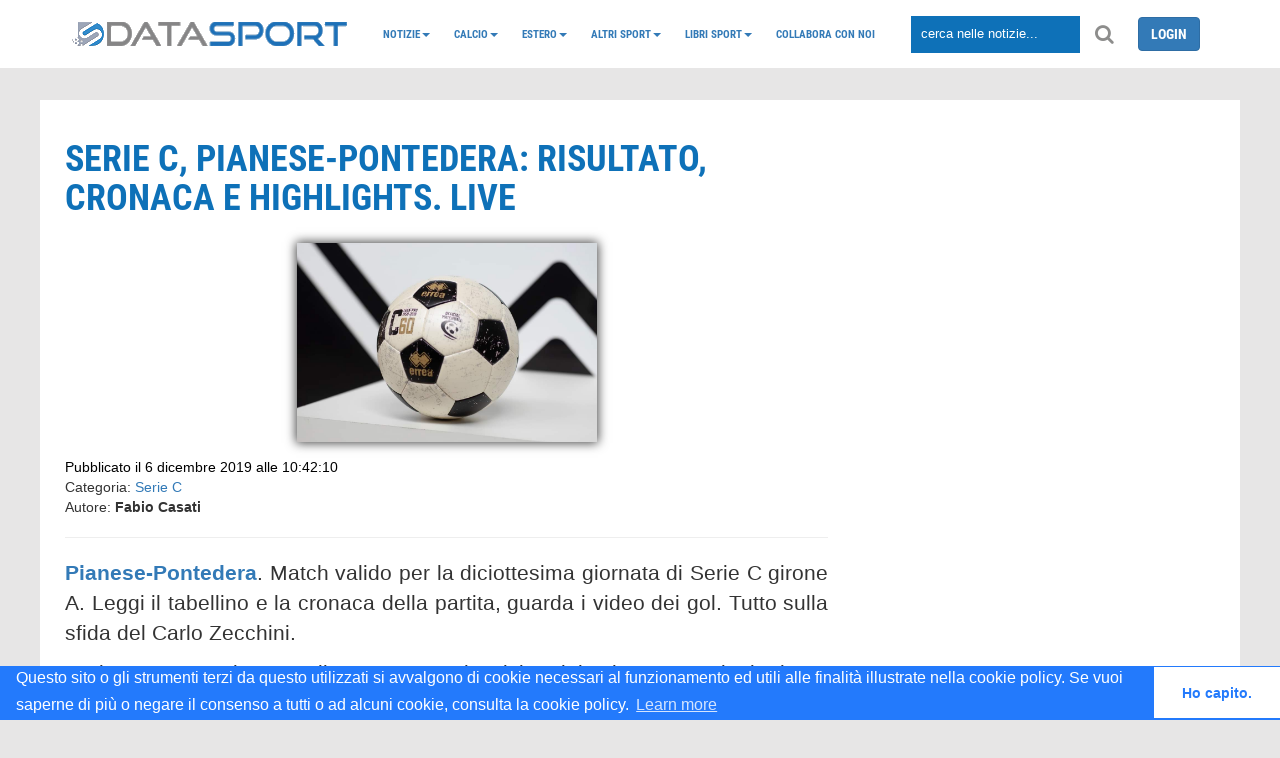

--- FILE ---
content_type: text/html; charset=UTF-8
request_url: https://www.datasport.it/pianese-pontedera-live-streaming-formazioni-highlights-tabellino-temporeale-serie-c-2019.html
body_size: 9320
content:
<!DOCTYPE html>
<head>
    <meta http-equiv="refresh" content="300">
            <title>Serie C, Pianese-Pontedera: risultato, cronaca e highlights. Live</title>
        <link href="https://www.datasport.it/theme/admin/images/favicon.ico" rel="shortcut icon">
    <meta name="viewport"
          content="width=device-width, minimal-ui, initial-scale=1.0, maximum-scale=1.0, user-scalable=no"/>
            <meta name="description" content="Leggi il tabellino e la cronaca della partita, guarda i video dei gol."/>
                <meta name="keywords" content=" "/>
        <meta name="author" content="DataSport team">
            <meta property="og:title" content="Serie C, Pianese-Pontedera: risultato, cronaca e highlights. Live"/>
        <meta property="og:type" content="article"/>
        <meta property="og:url" content="https://www.datasport.it/pianese-pontedera-live-streaming-formazioni-highlights-tabellino-temporeale-serie-c-2019"/>
        <meta property="og:image" content="https://img.datasport.it/media/calcio/serie-c-pallone-2019-2020.jpeg"/>
        <meta property="og:description" content="Leggi il tabellino e la cronaca della partita, guarda i video dei gol."/>
        <meta property="og:site_name" content="DataSport"/>
                <!-- Favicon -->
    <link rel="shortcut icon" href="https://www.datasport.it/theme/p-ds/img/favicon.ico">
    <link rel="apple-touch-icon" sizes="57x57" href="https://www.datasport.it/theme/p-ds/img/apple-icon-57x57.png">
    <link rel="apple-touch-icon" sizes="60x60" href="https://www.datasport.it/theme/p-ds/img/apple-icon-60x60.png">
    <link rel="apple-touch-icon" sizes="72x72" href="https://www.datasport.it/theme/p-ds/img/apple-icon-72x72.png">
    <link rel="apple-touch-icon" sizes="76x76" href="https://www.datasport.it/theme/p-ds/img/apple-icon-76x76.png">
    <link rel="apple-touch-icon" sizes="114x114" href="https://www.datasport.it/theme/p-ds/img/apple-icon-114x114.png">
    <link rel="apple-touch-icon" sizes="120x120" href="https://www.datasport.it/theme/p-ds/img/apple-icon-120x120.png">
    <link rel="apple-touch-icon" sizes="144x144" href="https://www.datasport.it/theme/p-ds/img/apple-icon-144x144.png">
    <link rel="apple-touch-icon" sizes="152x152" href="https://www.datasport.it/theme/p-ds/img/apple-icon-152x152.png">
    <link rel="apple-touch-icon" sizes="180x180" href="https://www.datasport.it/theme/p-ds/img/apple-icon-180x180.png">
    <link rel="icon" type="image/png" sizes="192x192" href="https://www.datasport.it/theme/p-ds/img/android-icon-192x192.png">
    <link rel="icon" type="image/png" sizes="32x32" href="https://www.datasport.it/theme/p-ds/img/favicon-32x32.png">
    <link rel="icon" type="image/png" sizes="96x96" href="https://www.datasport.it/theme/p-ds/img/favicon-96x96.png">
    <link rel="icon" type="image/png" sizes="16x16" href="https://www.datasport.it/theme/p-ds/img/favicon-16x16.png">
    <link rel="manifest" href="https://www.datasport.it/theme/p-ds/img/manifest.json">
    <meta name="msapplication-TileColor" content="#ffffff">
    <meta name="msapplication-TileImage" content="https://www.datasport.it/theme/p-ds/img/ms-icon-144x144.png">
    <meta name="theme-color" content="#ffffff">

    <!--  CSS unificato  -->
    <link rel="stylesheet" href="https://www.datasport.it/theme/p-ds/css/datasport.min.css">

    <link rel="canonical" href="https://www.datasport.it/pianese-pontedera-live-streaming-formazioni-highlights-tabellino-temporeale-serie-c-2019.html"/>

    <script type="text/javascript">
        var base_url = "https://www.datasport.it/";
        var _gaq = '';
    </script>

    <!--  JS unificato  -->
    <script type="text/javascript" src="https://www.datasport.it/theme/p-ds/js/datasport.min.js"></script>

    <script src="https://maxcdn.bootstrapcdn.com/bootstrap/3.3.7/js/bootstrap.min.js"></script>

    <script type="text/javascript">
        $(document).ready(function () {
            $('.bxslider').bxSlider({
                mode: 'fade',
                captions: true,
                auto: true,
            });
        });
    </script>
    <script>
        (function (i, s, o, g, r, a, m) {
            i['GoogleAnalyticsObject'] = r;
            i[r] = i[r] || function () {
                (i[r].q = i[r].q || []).push(arguments)
            }, i[r].l = 1 * new Date();
            a = s.createElement(o),
                m = s.getElementsByTagName(o)[0];
            a.async = 1;
            a.src = g;
            m.parentNode.insertBefore(a, m)
        })(window, document, 'script', 'https://www.google-analytics.com/analytics.js', 'ga');

        ga('create', 'UA-13028695-1', 'auto');
        ga('send', 'pageview');

    </script>

    <!-- Matomo -->
    <script>
      var _paq = window._paq = window._paq || [];
      /* tracker methods like "setCustomDimension" should be called before "trackPageView" */
      _paq.push(['trackPageView']);
      _paq.push(['enableLinkTracking']);
      (function() {
        var u="https://p-analitics.it/";
        _paq.push(['setTrackerUrl', u+'matomo.php']);
        _paq.push(['setSiteId', '34']);
        var d=document, g=d.createElement('script'), s=d.getElementsByTagName('script')[0];
        g.async=true; g.src=u+'matomo.js'; s.parentNode.insertBefore(g,s);
      })();
    </script>
    <!-- End Matomo Code -->
  
    
    <script>
    
/* FCM 2025.11.28
    (function (w, d, s, l, i) {
            w[l] = w[l] || [];
            w[l].push({
                'gtm.start':
                    new Date().getTime(), event: 'gtm.js'
            });
            var f = d.getElementsByTagName(s)[0],
                j = d.createElement(s), dl = l != 'dataLayer' ? '&l=' + l : '';
            j.async = true;
            j.src =
                'https://www.googletagmanager.com/gtm.js?id=' + i + dl;
            f.parentNode.insertBefore(j, f);
        })(window, document, 'script', 'dataLayer', '');</script>
    */
    <!-- End Google Tag Manager -->
    
    
    <script type="application/ld+json">
    {
    
      "@context": "http://schema.org","@type": "NewsArticle","mainEntityOfPage":{
          "@type":"WebPage",
          "@id":"https://www.datasport.it/pianese-pontedera-live-streaming-formazioni-highlights-tabellino-temporeale-serie-c-2019.html"
          },"headline": "\"","datePublished": "2019-12-06T10:42:10+0200",
      "dateModified": "0000-00-00T0:00+0200",
      "author": {
      "@type": "Person",
      "name": "redazione datasport" },"publisher": {
        "@type": "Organization",
        "name": "Datasport",
        "logo": {
          "@type": "ImageObject",
          "url": "https://www.datasport.it/theme/p-ds/img/logo.png",
          "width": 275,
          "height": 24
        }
        },"description": "Leggi il tabellino e la cronaca della partita, guarda i video dei gol.","image": {
          "@type": "ImageObject",
          "url": "https://img.datasport.it/media/calcio/serie-c-pallone-2019-2020.jpeg"
        }
    
    }
    </script>      <link rel="canonical" href="https://www.datasport.it/pianese-pontedera-live-streaming-formazioni-highlights-tabellino-temporeale-serie-c-2019.html" />    <link rel="amphtml" href="https://www.datasport.it/amp/pianese-pontedera-live-streaming-formazioni-highlights-tabellino-temporeale-serie-c-2019.html">
    <!-- Codice Send-to-Messenger Plugin-->
    <script>
        window.fbAsyncInit = function () {
            FB.init({
                appId: '1731237847205076',
                autoLogAppEvents: true,
                xfbml: true,
                version: 'v2.11'
            });
        };
        (function (d, s, id) {
            var js, fjs = d.getElementsByTagName(s)[0];
            if (d.getElementById(id)) {
                return;
            }
            js = d.createElement(s);
            js.id = id;
            js.src = "https://connect.facebook.net/it_IT/sdk/xfbml.customerchat.js";
            fjs.parentNode.insertBefore(js, fjs);
        }(document, 'script', 'facebook-jssdk'));
    </script>
    <!-- Codice Send-to-Messenger Plugin-->

    <link rel="stylesheet" type="text/css"
          href="//cdnjs.cloudflare.com/ajax/libs/cookieconsent2/3.1.0/cookieconsent.min.css"/>
    <script src="//cdnjs.cloudflare.com/ajax/libs/cookieconsent2/3.1.0/cookieconsent.min.js"></script>
    <script> window.addEventListener("load", function () {
            window.cookieconsent.initialise({
                "palette": {
                    "popup": {"background": "#237afc"},
                    "button": {"background": "#fff", "text": "#237afc"}
                },
                "theme": "edgeless",
                "content": {
                    "message": "Questo sito o gli strumenti terzi da questo utilizzati si avvalgono di cookie necessari al funzionamento ed utili alle finalità illustrate nella cookie policy. Se vuoi saperne di più o negare il consenso a tutti o ad alcuni cookie, consulta la cookie policy.",
                    "dismiss": "Ho capito.",
                    "href": "https://www.datasport.it/cookie-policy.html"
                }
            })
        }); </script>

    <!-- <script type="text/javascript" src="https://www.datasport.it/theme/p-ds/js/nativery.js"></script>        -->
	
</head>
<body>

<!-- Plugin commenti facebook -->
<div id="fb-root"></div>
<script>(function (d, s, id) {
        var js, fjs = d.getElementsByTagName(s)[0];
        if (d.getElementById(id)) return;
        js = d.createElement(s);
        js.id = id;
        js.src = 'https://connect.facebook.net/it_IT/sdk.js#xfbml=1&autoLogAppEvents=1&version=v3.0&appId=350986605287022';
        fjs.parentNode.insertBefore(js, fjs);
    }(document, 'script', 'facebook-jssdk'));</script>

<!--End Plugin commenti facebook -->

<div class="clearfix"></div>
<div id="prevanigation">&nbsp;</div>

<!-- menu init -->
<div class="fascia_menu">

    <div class="row hidden_bar menu_mobile">
        <div class="col-sm-2">
            <div class="grid_item text-center logo_mobile_sm">
                <a href="https://www.datasport.it/" title="datasport.it">
                    <img
                        src="https://www.datasport.it/theme/p-ds/img/logo_2.png" width="50px" alt="Logo DataSport"/>                </a>
            </div>
            <div class="grid_item text-center logo_mobile_big">
                <a href="https://www.datasport.it/" title="datasport.it">
                    <img
                        src="https://www.datasport.it/theme/p-ds/img/logo.png" alt="Logo DataSport"/>                </a>
            </div>
        </div>
        <div class="col-sm-2 col-xs-2">
            <div class="grid_item text-center">
                <i class="fa fa-bars" aria-hidden="true" id="hamburger" data-toggle="collapse"
                   data-target="#nav_mobile"></i>
            </div>
        </div>
        <div class="col-sm-8 col-xs-10">
            <div class="grid_item nav_item">
                <input class="cerca" type="text" placeholder="cerca nelle notizie...">
                <i class="fa fa-search" aria-hidden="true" id="lente"></i>
            </div>
        </div>

    </div>
    <div class="collapse" id="nav_mobile">
        <ul class="nav navbar-nav"><li class="dropdown nav-dropdown"><a class="dropdown-toggle" data-toggle="dropdown"  href="https://www.datasport.it/notizie">Notizie<span class="caret"></span></a><ul class="dropdown-menu"><li><a  href="https://www.datasport.it/category/alimentazione.html">Alimentazione</a></li><li><a  href="https://www.datasport.it/category/auto.html">Auto</a></li><li><a  href="https://www.datasport.it/category/salute.html">Salute</a></li><li><a  href="https://www.datasport.it/category/tecnologia.html">Tecnologia</a></li><li><a  href="https://www.datasport.it/category/viaggi.html">Viaggi</a></li></ul></li><li class="dropdown nav-dropdown"><a class="dropdown-toggle" data-toggle="dropdown"  href="https://www.datasport.it/">Calcio<span class="caret"></span></a><ul class="dropdown-menu"><li><a  href="https://www.datasport.it/calcio/serie-a2025-2026/risultati.html">Serie A</a></li><li><a  href="https://www.datasport.it/calcio/serie-b2025-2026/risultati.html">Serie B</a></li><li><a  href="https://www.datasport.it/calcio/coppa-italia2025-2026/fase_finale/html.html">Coppa Italia</a></li><li class="dropdown nav-dropdown dropdown-submenu"><a class="dropdown-toggle" data-toggle="dropdown"  href="https://www.datasport.it/calcio/serie-c">Serie C</a><ul class="dropdown-menu"><li><a  href="https://www.datasport.it/calcio/serie-c-girone-a2025-2026/risultati.html">Serie C Girone A</a></li><li><a  href="https://www.datasport.it/calcio/serie-c-girone-b2025-2026/risultati.html">Serie C Girone B</a></li><li><a  href="https://www.datasport.it/calcio/serie-c-girone-c2025-2026/risultati.html">Serie C Girone C</a></li><li><a  href="https://www.datasport.it/calcio/coppa-italia-serie-c2025-2026/fase_finale/html.html">Coppa Italia Serie C</a></li></ul></li><li class="dropdown nav-dropdown dropdown-submenu"><a class="dropdown-toggle" data-toggle="dropdown"  href="https://www.datasport.it/calcio/serie-d">Serie D</a><ul class="dropdown-menu"><li><a  href="https://www.datasport.it/calcio/serie-d-girone-a2025-2026/risultati.html">Serie D Girone A</a></li><li><a  href="https://www.datasport.it/calcio/serie-d-girone-b2025-2026/risultati.html">Serie D Girone B</a></li><li><a  href="https://www.datasport.it/calcio/serie-d-girone-c2025-2026/risultati.html">Serie D Girone C</a></li><li><a  href="https://www.datasport.it/calcio/serie-d-girone-d2025-2026/risultati.html">Serie D Girone D</a></li><li><a  href="https://www.datasport.it/calcio/serie-d-girone-e2025-2026/risultati.html">Serie D Girone E</a></li><li><a  href="https://www.datasport.it/calcio/serie-d-girone-f2025-2026/risultati.html">Serie D Girone F</a></li><li><a  href="https://www.datasport.it/calcio/serie-d-girone-g2025-2026/risultati.html">Serie D Girone G</a></li><li><a  href="https://www.datasport.it/calcio/serie-d-girone-h2025-2026/risultati.html">Serie D Girone H</a></li><li><a  href="https://www.datasport.it/calcio/serie-d-girone-i2025-2026/risultati.html">Serie D Girone I</a></li><li><a  href="https://www.datasport.it/calcio/coppa-italia-serie-d2024-2025/fase_finale/sedicesimi_finale.html">Coppa Italia Serie D</a></li><li><a  href="https://www.datasport.it/poule-scudetto-serie-d.html">Poule Scudetto Serie D</a></li><li><a  href="https://www.datasport.it/playoff-serie-d_calcio.html">PlayOff Serie D</a></li><li><a  href="https://www.datasport.it/playout-serie-d_calcio.html">PlayOut Serie D</a></li></ul></li><li class="dropdown nav-dropdown dropdown-submenu"><a class="dropdown-toggle" data-toggle="dropdown"  href="https://www.datasport.it/">Primavera</a><ul class="dropdown-menu"><li><a  href="https://www.datasport.it/calcio/primavera-12025-2026/risultati.html">Primavera 1</a></li><li><a  href="https://www.datasport.it/calcio/coppa-italia-primavera2025-2026/fase_finale/html.html">Coppa Italia Primavera</a></li><li><a  href="https://www.datasport.it/calcio/supercoppa-primavera2025/fase_finale/finale.html">Supercoppa Primavera</a></li></ul></li><li class="dropdown nav-dropdown dropdown-submenu"><a class="dropdown-toggle" data-toggle="dropdown"  href="https://www.datasport.it/serie-a-femminile-calcio">Femminile</a><ul class="dropdown-menu"><li><a  href="https://www.datasport.it/category/calcio-femminile.html">Notizie calcio femminile</a></li><li><a  href="https://www.datasport.it/calcio/femminile-serie-a2025-2026/risultati.html">Serie A Femminile</a></li><li><a  href="https://www.datasport.it/calcio/serie-a-womens-cup2025/girone/girone-a/1.html">Serie A Women's Cup</a></li><li><a  href="https://www.datasport.it/calcio/supercoppa-femminile2025/fase_finale/finale.html">Supercoppa Femminile</a></li></ul></li></ul></li><li class="dropdown nav-dropdown"><a class="dropdown-toggle" data-toggle="dropdown"  href="https://www.datasport.it/Campionati-esteri">Estero<span class="caret"></span></a><ul class="dropdown-menu"><li><a  href="https://www.datasport.it/calcio/champions-league2025-2026/girone/girone-a/1.html">Champions League</a></li><li><a  href="https://www.datasport.it/calcio/bundesliga2025-2026/risultati.html">Bundesliga</a></li><li><a  href="https://www.datasport.it/calcio/la-liga2025-2026/risultati/.html">Liga</a></li><li><a  href="https://www.datasport.it/calcio/ligue-12025-2026/risultati.html">Ligue 1</a></li><li><a  href="https://www.datasport.it/calcio/premier-league2025-2026/risultati.html">Premier League</a></li><li><a  href="https://www.datasport.it/calcio/supercoppa-europea2025/fase_finale/finale.html">Supercoppa UEFA</a></li><li><a  href="https://www.datasport.it/calcio/mondiale-club2025/girone/girone-a/1.html">Mondiale per Club</a></li><li><a  href="https://www.datasport.it/category/notizie-europa-league.html">Europa League</a></li><li class="dropdown nav-dropdown dropdown-submenu"><a class="dropdown-toggle" data-toggle="dropdown"  href="https://www.datasport.it/calcio/nazionali">Nazionali</a><ul class="dropdown-menu"><li><a  href="https://www.datasport.it/calcio/coppa-africa2025/fase_finale/1_giornata_fase_finale.html">Coppa d'Africa</a></li><li><a  href="https://www.datasport.it/category/qualificazioni-mondiali.html">Qualificazioni Mondiali</a></li><li><a  href="https://www.datasport.it/calcio/gold-cup2025/girone/girone-a/1.html">Gold Cup 2025</a></li><li><a  href="https://www.datasport.it/calcio/europei-u212025/girone/girone-a/1.html">Europei Under 21 - 2025</a></li><li><a  href="https://www.datasport.it/calcio/nationsleague2024-2025/fase_finale/semi_finali.html">Nations League</a></li><li><a  href="https://www.datasport.it/calcio/mondiali-qatar2022/girone/girone-a/1.html">Mondiali Qatar 2022</a></li><li><a  href="https://www.datasport.it/calcio/qualificazioni-mondiali-playoff2026/fase_finale/Semi_Finali.html.html">Spareggi Mondiali</a></li><li><a  href="https://www.datasport.it/calcio/qualificazioni-mondiali-femminile2021-2023/girone/girone-g/8.html">Qualificazioni Mondiali Donne</a></li><li><a  href="https://www.datasport.it/calcio/europei2021/fase_finale/finale.html">Europei 2020</a></li></ul></li></ul></li><li class="dropdown nav-dropdown"><a class="dropdown-toggle" data-toggle="dropdown"  href="https://www.datasport.it/altri_sport">Altri sport<span class="caret"></span></a><ul class="dropdown-menu"><li><a  href="https://www.datasport.it/altri-sport/atletica.html">Atletica</a></li><li class="dropdown nav-dropdown dropdown-submenu"><a class="dropdown-toggle" data-toggle="dropdown"  href="https://www.datasport.it/">Basket</a><ul class="dropdown-menu"><li><a  href="https://www.datasport.it/category/serie-a-basket.html">Serie A</a></li><li><a  href="https://www.datasport.it/category/nba.html">NBA</a></li><li><a  href="https://www.datasport.it/basket/eurolega.html">Eurolega</a></li><li><a  href="https://www.datasport.it/basket/nazionali.html">Nazionali</a></li><li><a  href="https://www.datasport.it/category/notizie-basket.html">Notizie basket</a></li></ul></li><li><a  href="https://www.datasport.it/altri-sport/boxe.html">Boxe</a></li><li class="dropdown nav-dropdown dropdown-submenu"><a class="dropdown-toggle" data-toggle="dropdown"  href="https://www.datasport.it/ciclismo">Ciclismo</a><ul class="dropdown-menu"><li><a  href="https://www.datasport.it/giro-ditalia.html">Giro d’Italia</a></li><li><a  href="https://www.datasport.it/tour-de-france.html">Tour de France</a></li><li><a  href="https://www.datasport.it/category/notizie-ciclismo.html">News Ciclismo</a></li></ul></li><li class="dropdown nav-dropdown dropdown-submenu"><a class="dropdown-toggle" data-toggle="dropdown"  href="https://www.datasport.it/motori/news">Motori</a><ul class="dropdown-menu"><li><a  href="https://www.datasport.it/formula-1.html">Formula 1</a></li><li><a  href="https://www.datasport.it/motori/moto-gp.html">MotoGP</a></li><li><a  href="https://www.datasport.it/dakar.html">Dakar</a></li></ul></li><li><a  href="https://www.datasport.it/altri-sport/nuoto.html">Nuoto</a></li><li><a  href="https://www.datasport.it/altri-sport/pallanuoto.html">Pallanuoto</a></li><li><a  href="https://www.datasport.it/altri-sport/rugby.html">Rugby</a></li><li><a  href="https://www.datasport.it/altri-sport/sci.html">Sci</a></li><li><a  href="https://www.datasport.it/altri-sport/tennis.html">Tennis</a></li><li><a  href="https://www.datasport.it/category/notizie-volley.html">Volley</a></li></ul></li><li class="dropdown nav-dropdown"><a class="dropdown-toggle" data-toggle="dropdown"  href="https://www.datasport.it/libri-sport">Libri Sport<span class="caret"></span></a><ul class="dropdown-menu"><li><a  href="https://www.datasport.it/libri-calcio-datasport.html">Almanacchi</a></li></ul></li><li><a  href="https://www.datasport.it/collabora-con-noi.html">Collabora con noi</a></li></ul>    </div>

    <div class="container">
        <div class="grid_row grid_row_lg menu_desktop">
            <div class="grid_item nav_item logo_desktop">
                <a href="https://www.datasport.it/" title="datasport.it">
                    <img
                        src="https://www.datasport.it/theme/p-ds/img/logo.png" alt="Logo DataSport"/>                </a>
            </div>
            <div class="grid_item nav_item logo_mobile">
                <a href="https://www.datasport.it/" title="datasport.it">
                    <img
                        src="https://www.datasport.it/theme/p-ds/img/logo_2.png" alt="Logo DataSport"/>                </a>
            </div>
            <div class="grid_item" id="nav_hidden">
                <ul class="nav navbar-nav"><li class="dropdown nav-dropdown"><a class="dropdown-toggle" data-toggle="dropdown"  href="https://www.datasport.it/notizie">Notizie<span class="caret"></span></a><ul class="dropdown-menu"><li><a  href="https://www.datasport.it/category/alimentazione.html">Alimentazione</a></li><li><a  href="https://www.datasport.it/category/auto.html">Auto</a></li><li><a  href="https://www.datasport.it/category/salute.html">Salute</a></li><li><a  href="https://www.datasport.it/category/tecnologia.html">Tecnologia</a></li><li><a  href="https://www.datasport.it/category/viaggi.html">Viaggi</a></li></ul></li><li class="dropdown nav-dropdown"><a class="dropdown-toggle" data-toggle="dropdown"  href="https://www.datasport.it/">Calcio<span class="caret"></span></a><ul class="dropdown-menu"><li><a  href="https://www.datasport.it/calcio/serie-a2025-2026/risultati.html">Serie A</a></li><li><a  href="https://www.datasport.it/calcio/serie-b2025-2026/risultati.html">Serie B</a></li><li><a  href="https://www.datasport.it/calcio/coppa-italia2025-2026/fase_finale/html.html">Coppa Italia</a></li><li class="dropdown nav-dropdown dropdown-submenu"><a class="dropdown-toggle" data-toggle="dropdown"  href="https://www.datasport.it/calcio/serie-c">Serie C</a><ul class="dropdown-menu"><li><a  href="https://www.datasport.it/calcio/serie-c-girone-a2025-2026/risultati.html">Serie C Girone A</a></li><li><a  href="https://www.datasport.it/calcio/serie-c-girone-b2025-2026/risultati.html">Serie C Girone B</a></li><li><a  href="https://www.datasport.it/calcio/serie-c-girone-c2025-2026/risultati.html">Serie C Girone C</a></li><li><a  href="https://www.datasport.it/calcio/coppa-italia-serie-c2025-2026/fase_finale/html.html">Coppa Italia Serie C</a></li></ul></li><li class="dropdown nav-dropdown dropdown-submenu"><a class="dropdown-toggle" data-toggle="dropdown"  href="https://www.datasport.it/calcio/serie-d">Serie D</a><ul class="dropdown-menu"><li><a  href="https://www.datasport.it/calcio/serie-d-girone-a2025-2026/risultati.html">Serie D Girone A</a></li><li><a  href="https://www.datasport.it/calcio/serie-d-girone-b2025-2026/risultati.html">Serie D Girone B</a></li><li><a  href="https://www.datasport.it/calcio/serie-d-girone-c2025-2026/risultati.html">Serie D Girone C</a></li><li><a  href="https://www.datasport.it/calcio/serie-d-girone-d2025-2026/risultati.html">Serie D Girone D</a></li><li><a  href="https://www.datasport.it/calcio/serie-d-girone-e2025-2026/risultati.html">Serie D Girone E</a></li><li><a  href="https://www.datasport.it/calcio/serie-d-girone-f2025-2026/risultati.html">Serie D Girone F</a></li><li><a  href="https://www.datasport.it/calcio/serie-d-girone-g2025-2026/risultati.html">Serie D Girone G</a></li><li><a  href="https://www.datasport.it/calcio/serie-d-girone-h2025-2026/risultati.html">Serie D Girone H</a></li><li><a  href="https://www.datasport.it/calcio/serie-d-girone-i2025-2026/risultati.html">Serie D Girone I</a></li><li><a  href="https://www.datasport.it/calcio/coppa-italia-serie-d2024-2025/fase_finale/sedicesimi_finale.html">Coppa Italia Serie D</a></li><li><a  href="https://www.datasport.it/poule-scudetto-serie-d.html">Poule Scudetto Serie D</a></li><li><a  href="https://www.datasport.it/playoff-serie-d_calcio.html">PlayOff Serie D</a></li><li><a  href="https://www.datasport.it/playout-serie-d_calcio.html">PlayOut Serie D</a></li></ul></li><li class="dropdown nav-dropdown dropdown-submenu"><a class="dropdown-toggle" data-toggle="dropdown"  href="https://www.datasport.it/">Primavera</a><ul class="dropdown-menu"><li><a  href="https://www.datasport.it/calcio/primavera-12025-2026/risultati.html">Primavera 1</a></li><li><a  href="https://www.datasport.it/calcio/coppa-italia-primavera2025-2026/fase_finale/html.html">Coppa Italia Primavera</a></li><li><a  href="https://www.datasport.it/calcio/supercoppa-primavera2025/fase_finale/finale.html">Supercoppa Primavera</a></li></ul></li><li class="dropdown nav-dropdown dropdown-submenu"><a class="dropdown-toggle" data-toggle="dropdown"  href="https://www.datasport.it/serie-a-femminile-calcio">Femminile</a><ul class="dropdown-menu"><li><a  href="https://www.datasport.it/category/calcio-femminile.html">Notizie calcio femminile</a></li><li><a  href="https://www.datasport.it/calcio/femminile-serie-a2025-2026/risultati.html">Serie A Femminile</a></li><li><a  href="https://www.datasport.it/calcio/serie-a-womens-cup2025/girone/girone-a/1.html">Serie A Women's Cup</a></li><li><a  href="https://www.datasport.it/calcio/supercoppa-femminile2025/fase_finale/finale.html">Supercoppa Femminile</a></li></ul></li></ul></li><li class="dropdown nav-dropdown"><a class="dropdown-toggle" data-toggle="dropdown"  href="https://www.datasport.it/Campionati-esteri">Estero<span class="caret"></span></a><ul class="dropdown-menu"><li><a  href="https://www.datasport.it/calcio/champions-league2025-2026/girone/girone-a/1.html">Champions League</a></li><li><a  href="https://www.datasport.it/calcio/bundesliga2025-2026/risultati.html">Bundesliga</a></li><li><a  href="https://www.datasport.it/calcio/la-liga2025-2026/risultati/.html">Liga</a></li><li><a  href="https://www.datasport.it/calcio/ligue-12025-2026/risultati.html">Ligue 1</a></li><li><a  href="https://www.datasport.it/calcio/premier-league2025-2026/risultati.html">Premier League</a></li><li><a  href="https://www.datasport.it/calcio/supercoppa-europea2025/fase_finale/finale.html">Supercoppa UEFA</a></li><li><a  href="https://www.datasport.it/calcio/mondiale-club2025/girone/girone-a/1.html">Mondiale per Club</a></li><li><a  href="https://www.datasport.it/category/notizie-europa-league.html">Europa League</a></li><li class="dropdown nav-dropdown dropdown-submenu"><a class="dropdown-toggle" data-toggle="dropdown"  href="https://www.datasport.it/calcio/nazionali">Nazionali</a><ul class="dropdown-menu"><li><a  href="https://www.datasport.it/calcio/coppa-africa2025/fase_finale/1_giornata_fase_finale.html">Coppa d'Africa</a></li><li><a  href="https://www.datasport.it/category/qualificazioni-mondiali.html">Qualificazioni Mondiali</a></li><li><a  href="https://www.datasport.it/calcio/gold-cup2025/girone/girone-a/1.html">Gold Cup 2025</a></li><li><a  href="https://www.datasport.it/calcio/europei-u212025/girone/girone-a/1.html">Europei Under 21 - 2025</a></li><li><a  href="https://www.datasport.it/calcio/nationsleague2024-2025/fase_finale/semi_finali.html">Nations League</a></li><li><a  href="https://www.datasport.it/calcio/mondiali-qatar2022/girone/girone-a/1.html">Mondiali Qatar 2022</a></li><li><a  href="https://www.datasport.it/calcio/qualificazioni-mondiali-playoff2026/fase_finale/Semi_Finali.html.html">Spareggi Mondiali</a></li><li><a  href="https://www.datasport.it/calcio/qualificazioni-mondiali-femminile2021-2023/girone/girone-g/8.html">Qualificazioni Mondiali Donne</a></li><li><a  href="https://www.datasport.it/calcio/europei2021/fase_finale/finale.html">Europei 2020</a></li></ul></li></ul></li><li class="dropdown nav-dropdown"><a class="dropdown-toggle" data-toggle="dropdown"  href="https://www.datasport.it/altri_sport">Altri sport<span class="caret"></span></a><ul class="dropdown-menu"><li><a  href="https://www.datasport.it/altri-sport/atletica.html">Atletica</a></li><li class="dropdown nav-dropdown dropdown-submenu"><a class="dropdown-toggle" data-toggle="dropdown"  href="https://www.datasport.it/">Basket</a><ul class="dropdown-menu"><li><a  href="https://www.datasport.it/category/serie-a-basket.html">Serie A</a></li><li><a  href="https://www.datasport.it/category/nba.html">NBA</a></li><li><a  href="https://www.datasport.it/basket/eurolega.html">Eurolega</a></li><li><a  href="https://www.datasport.it/basket/nazionali.html">Nazionali</a></li><li><a  href="https://www.datasport.it/category/notizie-basket.html">Notizie basket</a></li></ul></li><li><a  href="https://www.datasport.it/altri-sport/boxe.html">Boxe</a></li><li class="dropdown nav-dropdown dropdown-submenu"><a class="dropdown-toggle" data-toggle="dropdown"  href="https://www.datasport.it/ciclismo">Ciclismo</a><ul class="dropdown-menu"><li><a  href="https://www.datasport.it/giro-ditalia.html">Giro d’Italia</a></li><li><a  href="https://www.datasport.it/tour-de-france.html">Tour de France</a></li><li><a  href="https://www.datasport.it/category/notizie-ciclismo.html">News Ciclismo</a></li></ul></li><li class="dropdown nav-dropdown dropdown-submenu"><a class="dropdown-toggle" data-toggle="dropdown"  href="https://www.datasport.it/motori/news">Motori</a><ul class="dropdown-menu"><li><a  href="https://www.datasport.it/formula-1.html">Formula 1</a></li><li><a  href="https://www.datasport.it/motori/moto-gp.html">MotoGP</a></li><li><a  href="https://www.datasport.it/dakar.html">Dakar</a></li></ul></li><li><a  href="https://www.datasport.it/altri-sport/nuoto.html">Nuoto</a></li><li><a  href="https://www.datasport.it/altri-sport/pallanuoto.html">Pallanuoto</a></li><li><a  href="https://www.datasport.it/altri-sport/rugby.html">Rugby</a></li><li><a  href="https://www.datasport.it/altri-sport/sci.html">Sci</a></li><li><a  href="https://www.datasport.it/altri-sport/tennis.html">Tennis</a></li><li><a  href="https://www.datasport.it/category/notizie-volley.html">Volley</a></li></ul></li><li class="dropdown nav-dropdown"><a class="dropdown-toggle" data-toggle="dropdown"  href="https://www.datasport.it/libri-sport">Libri Sport<span class="caret"></span></a><ul class="dropdown-menu"><li><a  href="https://www.datasport.it/libri-calcio-datasport.html">Almanacchi</a></li></ul></li><li><a  href="https://www.datasport.it/collabora-con-noi.html">Collabora con noi</a></li></ul>                <!--<ul class="nav navbar-nav" >
                  <li class="grid_item">CALCIO</li>
                  <li class="grid_item">BASKET</li>
                  <li class="grid_item">VOLLEY</li>
                  <li class="grid_item">MOTORI</li>
                  <li class="grid_item">CICLISMO</li>
                  <li class="grid_item">ALTRI SPORT</li>
                  <li class="grid_item">LOTTO</li>
                  <li class="grid_item">VIDEO</li>
                  <li class="grid_item login">LOGIN</li>
                </ul>-->
            </div>
            <div class="grid_item nav_item">
                <input class="cerca" type="text" placeholder="cerca nelle notizie...">
                <i class="fa fa-search" aria-hidden="true" id="lente"></i>
            </div>
            <div class="grid_item nav_item logo">

                                    <a class="btn btn-primary" href="https://www.datasport.it/login.html">LOGIN</a>
                

            </div>
        </div>

    </div>
</div>

<!-- Onboarding Datalit/AdApex -->
<div style="margin-top:50px;"></div>
<header class="container intro-slider">

    <!--Mostra il contenuto dell'header definito nel backend-->
</header>

<div class="page_wrapper">

<!-- CONTENT
=================================-->
<div class="browse-content">
	<div class="container-fluid">
		<div class="row">
			<div class="col-md-8">
				<div class="row">
					<div class="col-md-12">
						<h1 class="text-borfer-left text-borfer-right text-uppercase inverted-line-bg">Serie C, Pianese-Pontedera: risultato, cronaca e highlights. Live</h1>
                                     <div class="text-center">
             <img class="article-top-img" src="https://img.datasport.it/media/calcio/serie-c-pallone-2019-2020.jpeg">
            </div>
						<span style="color:black;" class="meta article_data">
              Pubblicato il 6 dicembre 2019 alle 10:42:10<br>            </span> 
            <span class="meta article_categoria">Categoria: <a href="https://www.datasport.it/category/notizie-serie-c.html">Serie C</a></span><br> 
            <span <span class="meta article_autore">Autore: <strong>Fabio Casati</strong></span>
					</div>
				</div>
				<hr>
				<div class="row">
        <img src="">
					<div class="col-md-12 post-item">
						<div class="row"><div class="column col-md-12 col-sm-12"><!--gm-editable-region--><p style="text-align: justify;" data-mce-style="text-align: justify;"><span style="font-size: 16pt;" data-mce-style="font-size: 16pt;"><a data-mce-href="../../calcio/serie-c-girone-a2019-2020/partita/18/pianese_pontedera/cronaca.html#temporeale" href="../../calcio/serie-c-girone-a2019-2020/partita/18/pianese_pontedera/cronaca.html#temporeale" target="_blank"><strong>Pianese-Pontedera</strong></a>. Match valido per la diciottesima giornata di Serie C girone A. Leggi il tabellino e la cronaca della partita, guarda i video dei gol. Tutto sulla sfida del Carlo Zecchini.</span></p><!--/gm-editable-region--></div></div><div class="row"><div class="column col-md-12 col-sm-12"><!--gm-editable-region--><p><span style="font-size: 16pt;" data-mce-style="font-size: 16pt;">Derby toscano sul neutro di Grosseto per l'anticipo del sabato pomeriggio dove si affrontano Pianese e Pontedera, due squadre con obiettivi decisamente differenti: i bianconeri di mister Masi, che in pieno recupero hanno ottenuto un prezioso punto sul difficile campo del Novara, si trovano a 18 punti a +3 dalla zona playout, mentre il Pontedera, fermato in casa domenica dalla Pergolettese, è al secondo posto a quota 29 punti insieme al Renate ma con una partita da recuperare, settimana prossima in casa contro il Lecco, e quindi potenzialmente a -10 dalla capolista Monza come prima inseguitrice. Tre punti in palio importanti, da un lato per allontanarsi dalle zone pericolanti, e dall'altro per confermarsi come seconda forza del campionato.</span></p><p><span style="font-size: 16pt;" data-mce-style="font-size: 16pt;">Su DataSport potrai trovare formazioni, tabellino, cronaca e</span><span style="font-size: 16pt;" data-mce-style="font-size: 16pt;">highlights della partita. Segui il match in diretta cliccando</span><span style="font-size: 16pt;" data-mce-style="font-size: 16pt;">sul link sottostante.</span></p><p><span style="font-size: 20pt;" data-mce-style="font-size: 20pt;"><strong><a href="https://www.datasport.it/calcio/serie-c-girone-a2019-2020/partita/18/pianese_pontedera/cronaca.html#temporeale" target="_blank" data-mce-href="../../calcio/serie-c-girone-a2019-2020/partita/18/pianese_pontedera/cronaca.html#temporeale">PIANESE-PONTEDERA IN DIRETTA</a></strong></span></p><p><span style="font-size: 16pt;" data-mce-style="font-size: 16pt;">Clicca sulla partita per non perderti le emozioni di Pianese-Pontedera, è tutto LIVE</span></p><p><span style="font-size: 16pt;" data-mce-style="font-size: 16pt;">PIANESE-PONTEDERA IN STREAMING</span></p><p><span style="font-size: 16pt;" data-mce-style="font-size: 16pt;">Pianese-Pontedera è visibile in streaming su Eleven Sports sabato 7 dicembre a partire dalle ore 15</span></p><!--/gm-editable-region--></div></div><div class="row"><div class="column col-md-12 col-sm-12"><!--gm-editable-region--><div   ><div class="desktop_tab_title">
  <div class="tab_container">
    <div class="section_title active_tab"><span>ULTIME NOTIZIE</span></div>
    <div class="tab_title_end"></div>
  </div>
</div>
<div class="mobile_tab_title">
  <span>ULTIME NOTIZIE</span>
</div>
     
<div class="row tab_desktop">
  <div class="col-md-12">
    <div class="ultime_notizie">
      <div class="row">
                <div class="col-lg-4 col-md-4 col-sm-6">
            <div class="contenuto_ultime_notizie">
                           <div class="background_ultime" style="background-image: url(https://img.datasport.it/media/calcio/logo-calcio-datasport.jpeg); background-position: center; background-size: cover;">
                <div class="pubblicazione">
                  <span>1 giorno fa</span>
                </div>
                <div class="cont_titoli_ultime">
                  <div class="label-category"><i class="fa fa-caret-right" aria-hidden="true"></i><span>Serie C</span></div>
                  <div class="ultime_notizie_box">
                    <h5><a href="https://www.datasport.it/imolese-triestina-live-streaming-formazioni-highlights-tabellino-temporeale-serie-c-2019.html">Serie C, Imolese-Triestina: risultato, cronaca e highlights. Live</a></h5>
                    <div class="bordo_notizie"></div>
                    <p class="testo_notizie">Leggi il tabellino e la cronaca della partita, guarda i video dei gol. Tutto sulla sfida del Romeo Galli a partire dalle ore 17....</p>
                    
                    <!-- 
                    <div class="cont_auto_view">
                      <div class="autore">
                                              </div>
                      <div class="views">
                        <i class="fa fa-eye" aria-hidden="true" id="views"></i> 0
                      </div>
                    </div>
                    -->
                  </div>
                </div>
              </div>
            </div>
          </div>
                  <div class="col-lg-4 col-md-4 col-sm-6">
            <div class="contenuto_ultime_notizie">
                           <div class="background_ultime" style="background-image: url(https://img.datasport.it/media/articles/Stadi/stadio-alessandria.jpg); background-position: center; background-size: cover;">
                <div class="pubblicazione">
                  <span>1 giorno fa</span>
                </div>
                <div class="cont_titoli_ultime">
                  <div class="label-category"><i class="fa fa-caret-right" aria-hidden="true"></i><span>Serie C</span></div>
                  <div class="ultime_notizie_box">
                    <h5><a href="https://www.datasport.it/alessandria-juventus-under-23-live-streaming-formazioni-highlights-tabellino-temporeale-serie-c-2019.html">Serie C, Alessandria-Juventus U23: risultato, cronaca e highlights. Live</a></h5>
                    <div class="bordo_notizie"></div>
                    <p class="testo_notizie">Leggi il tabellino e la cronaca della partita, guarda i video dei gol. Tutto sulla sfida del Giuseppe Moccagatta a partire dalle ore 20....</p>
                    
                    <!-- 
                    <div class="cont_auto_view">
                      <div class="autore">
                                              </div>
                      <div class="views">
                        <i class="fa fa-eye" aria-hidden="true" id="views"></i> 0
                      </div>
                    </div>
                    -->
                  </div>
                </div>
              </div>
            </div>
          </div>
                  <div class="col-lg-4 col-md-4 col-sm-6">
            <div class="contenuto_ultime_notizie">
                           <div class="background_ultime" style="background-image: url(https://img.datasport.it/media/calcio/serie-c-logo-2017-2018.jpg); background-position: center; background-size: cover;">
                <div class="pubblicazione">
                  <span>3 giorni fa</span>
                </div>
                <div class="cont_titoli_ultime">
                  <div class="label-category"><i class="fa fa-caret-right" aria-hidden="true"></i><span>Serie C</span></div>
                  <div class="ultime_notizie_box">
                    <h5><a href="https://www.datasport.it/rimini-ravenna-risultato-serie-c-live-formazioni-tabellino-cronaca-highlights-temporeale-2019.html">Serie C, Rimini-Ravenna: risultato, cronaca e highlights. Live</a></h5>
                    <div class="bordo_notizie"></div>
                    <p class="testo_notizie">Leggi il tabellino e la cronaca della partita, guarda i video dei gol...</p>
                    
                    <!-- 
                    <div class="cont_auto_view">
                      <div class="autore">
                                              </div>
                      <div class="views">
                        <i class="fa fa-eye" aria-hidden="true" id="views"></i> 0
                      </div>
                    </div>
                    -->
                  </div>
                </div>
              </div>
            </div>
          </div>
                  <div class="col-lg-4 col-md-4 col-sm-6">
            <div class="contenuto_ultime_notizie">
                           <div class="background_ultime" style="background-image: url(https://img.datasport.it/media/calcio/pallone-serie-c-cm.jpg); background-position: center; background-size: cover;">
                <div class="pubblicazione">
                  <span>5 giorni fa</span>
                </div>
                <div class="cont_titoli_ultime">
                  <div class="label-category"><i class="fa fa-caret-right" aria-hidden="true"></i><span>Serie C</span></div>
                  <div class="ultime_notizie_box">
                    <h5><a href="https://www.datasport.it/serie-c-la-preview-della-17-giornata-del-girone-c.html">Serie C, la preview della 17° giornata del girone C</a></h5>
                    <div class="bordo_notizie"></div>
                    <p class="testo_notizie">L'antemprima della 17° giornata del girone C di Serie C...</p>
                    
                    <!-- 
                    <div class="cont_auto_view">
                      <div class="autore">
                                              </div>
                      <div class="views">
                        <i class="fa fa-eye" aria-hidden="true" id="views"></i> 0
                      </div>
                    </div>
                    -->
                  </div>
                </div>
              </div>
            </div>
          </div>
                  <div class="col-lg-4 col-md-4 col-sm-6">
            <div class="contenuto_ultime_notizie">
                           <div class="background_ultime" style="background-image: url(https://img.datasport.it/media/calcio/serie-c-pallone-2019-2020.jpeg); background-position: center; background-size: cover;">
                <div class="pubblicazione">
                  <span>6 giorni fa</span>
                </div>
                <div class="cont_titoli_ultime">
                  <div class="label-category"><i class="fa fa-caret-right" aria-hidden="true"></i><span>Serie C</span></div>
                  <div class="ultime_notizie_box">
                    <h5><a href="https://www.datasport.it/potenza-picerno-live-streaming-tv-scommesse-highlights-tabellino-temporeale-video-serie-c-2019.html">Serie C, Potenza-Picerno: risultato, cronaca e highlights. Live</a></h5>
                    <div class="bordo_notizie"></div>
                    <p class="testo_notizie">Leggi il tabellino e la cronaca della partita, guarda i video dei gol....</p>
                    
                    <!-- 
                    <div class="cont_auto_view">
                      <div class="autore">
                                              </div>
                      <div class="views">
                        <i class="fa fa-eye" aria-hidden="true" id="views"></i> 0
                      </div>
                    </div>
                    -->
                  </div>
                </div>
              </div>
            </div>
          </div>
                  <div class="col-lg-4 col-md-4 col-sm-6">
            <div class="contenuto_ultime_notizie">
                           <div class="background_ultime" style="background-image: url(https://img.datasport.it/media/calcio/logo-calcio-datasport.jpeg); background-position: center; background-size: cover;">
                <div class="pubblicazione">
                  <span>6 giorni fa</span>
                </div>
                <div class="cont_titoli_ultime">
                  <div class="label-category"><i class="fa fa-caret-right" aria-hidden="true"></i><span>Serie C</span></div>
                  <div class="ultime_notizie_box">
                    <h5><a href="https://www.datasport.it/viterbese-avellino-live-streaming-tv-highlights-tabellino-temporeale-video-serie-c-2019.html">Serie C, Viterbese-Avellino: risultato, cronaca e highlights. Live</a></h5>
                    <div class="bordo_notizie"></div>
                    <p class="testo_notizie">Leggi il tabellino e la cronaca della partita, guarda i video dei gol....</p>
                    
                    <!-- 
                    <div class="cont_auto_view">
                      <div class="autore">
                                              </div>
                      <div class="views">
                        <i class="fa fa-eye" aria-hidden="true" id="views"></i> 0
                      </div>
                    </div>
                    -->
                  </div>
                </div>
              </div>
            </div>
          </div>
                  <div class="col-lg-4 col-md-4 col-sm-6">
            <div class="contenuto_ultime_notizie">
                           <div class="background_ultime" style="background-image: url(https://img.datasport.it/media/calcio/serie-c-pallone-2019-2020.jpeg); background-position: center; background-size: cover;">
                <div class="pubblicazione">
                  <span>6 giorni fa</span>
                </div>
                <div class="cont_titoli_ultime">
                  <div class="label-category"><i class="fa fa-caret-right" aria-hidden="true"></i><span>Serie C</span></div>
                  <div class="ultime_notizie_box">
                    <h5><a href="https://www.datasport.it/sicula-leonzio-vibonese-live-streaming-tv-highlights-tabellino-temporeale-video-serie-c-2019.html">Serie C, Sicula Leonzio-Vibonese: risultato, cronaca e highlights. Live</a></h5>
                    <div class="bordo_notizie"></div>
                    <p class="testo_notizie">Leggi il tabellino e la cronaca della partita, guarda i video dei gol....</p>
                    
                    <!-- 
                    <div class="cont_auto_view">
                      <div class="autore">
                                              </div>
                      <div class="views">
                        <i class="fa fa-eye" aria-hidden="true" id="views"></i> 0
                      </div>
                    </div>
                    -->
                  </div>
                </div>
              </div>
            </div>
          </div>
                  <div class="col-lg-4 col-md-4 col-sm-6">
            <div class="contenuto_ultime_notizie">
                           <div class="background_ultime" style="background-image: url(https://img.datasport.it/media/calcio/logo-calcio-datasport.jpeg); background-position: center; background-size: cover;">
                <div class="pubblicazione">
                  <span>6 giorni fa</span>
                </div>
                <div class="cont_titoli_ultime">
                  <div class="label-category"><i class="fa fa-caret-right" aria-hidden="true"></i><span>Serie C</span></div>
                  <div class="ultime_notizie_box">
                    <h5><a href="https://www.datasport.it/casertana-paganese-live-streaming-tv-scommesse-highlights-tabellino-temporeale-video-serie-c-2019.html">Serie C, Casertana-Paganese: risultato, cronaca e highlights. Live</a></h5>
                    <div class="bordo_notizie"></div>
                    <p class="testo_notizie">Leggi il tabellino e la cronaca della partita, guarda i video dei gol....</p>
                    
                    <!-- 
                    <div class="cont_auto_view">
                      <div class="autore">
                                              </div>
                      <div class="views">
                        <i class="fa fa-eye" aria-hidden="true" id="views"></i> 0
                      </div>
                    </div>
                    -->
                  </div>
                </div>
              </div>
            </div>
          </div>
                  <div class="col-lg-4 col-md-4 col-sm-6">
            <div class="contenuto_ultime_notizie">
                           <div class="background_ultime" style="background-image: url(https://img.datasport.it/media/calcio/logo-calcio-datasport.jpeg); background-position: center; background-size: cover;">
                <div class="pubblicazione">
                  <span>6 giorni fa</span>
                </div>
                <div class="cont_titoli_ultime">
                  <div class="label-category"><i class="fa fa-caret-right" aria-hidden="true"></i><span>Serie C</span></div>
                  <div class="ultime_notizie_box">
                    <h5><a href="https://www.datasport.it/teramo-reggina-live-streaming-tv-highlights-tabellino-temporeale-video-serie-c-2019.html">Serie C, Teramo-Reggina: risultato, cronaca e highlights. Live</a></h5>
                    <div class="bordo_notizie"></div>
                    <p class="testo_notizie">Leggi il tabellino e la cronaca della partita, guarda i video dei gol....</p>
                    
                    <!-- 
                    <div class="cont_auto_view">
                      <div class="autore">
                                              </div>
                      <div class="views">
                        <i class="fa fa-eye" aria-hidden="true" id="views"></i> 0
                      </div>
                    </div>
                    -->
                  </div>
                </div>
              </div>
            </div>
          </div>
                
      </div>
    </div>
  </div>
  <!--<div class="col-md-4">
    <div class="adv_2" id="rosso_12" style="height:500px;">
      <div class="contenuto" id="adv">
        <p>ADV3</p>
      </div>
    </div>
  </div>-->
</div>

<style>
.ultime_notizie_carousel .gallery {
  background: #EEE;
}

.ultime_notizie_carousel .gallery-cell {
  
  width:100%;text-align:center;
  margin-right: 5px;
  background: #eee;
  counter-increment: gallery-cell;
}

.ultime_notizie_carousel .gallery-cell.is-selected {
  background: #ccc;
}
.ultime_notizie_carousel .flickity-page-dots{display:none;}

</style>

    
<div class="tab_mobile">
  <div class="gallery ultime_notizie_carousel">
          <div class="gallery-cell">
        <div class="contenuto_ultime_notizie">
                    <div class="background_ultime" style="background-image: url(https://img.datasport.it/media/calcio/logo-calcio-datasport.jpeg); background-position: center; background-size: cover;">
            <div class="pubblicazione">
              <span>1 giorno fa</span>
            </div>
            <div class="cont_titoli_ultime">
              <div class="label-category"><i class="fa fa-caret-right" aria-hidden="true"></i><span>Serie C</span></div>
              <div class="ultime_notizie_box">
                <h5><a href="https://www.datasport.it/imolese-triestina-live-streaming-formazioni-highlights-tabellino-temporeale-serie-c-2019.html">Serie C, Imolese-Triestina: risultato, cronaca e highlights. Live</a></h5>
                <div class="bordo_notizie"></div>
                <p class="testo_notizie">Leggi il tabellino e la cronaca della partita, guarda i video dei gol. Tutto sulla sfida del Romeo Galli a partire dalle ore 17....</p>
              </div>
            </div>
          </div>
        </div>
      </div>
 

      <div class="gallery-cell">
        <div class="contenuto_ultime_notizie">
                    <div class="background_ultime" style="background-image: url(https://img.datasport.it/media/articles/Stadi/stadio-alessandria.jpg); background-position: center; background-size: cover;">
            <div class="pubblicazione">
              <span>1 giorno fa</span>
            </div>
            <div class="cont_titoli_ultime">
              <div class="label-category"><i class="fa fa-caret-right" aria-hidden="true"></i><span>Serie C</span></div>
              <div class="ultime_notizie_box">
                <h5><a href="https://www.datasport.it/alessandria-juventus-under-23-live-streaming-formazioni-highlights-tabellino-temporeale-serie-c-2019.html">Serie C, Alessandria-Juventus U23: risultato, cronaca e highlights. Live</a></h5>
                <div class="bordo_notizie"></div>
                <p class="testo_notizie">Leggi il tabellino e la cronaca della partita, guarda i video dei gol. Tutto sulla sfida del Giuseppe Moccagatta a partire dalle ore 20....</p>
              </div>
            </div>
          </div>
        </div>
      </div>
 

      <div class="gallery-cell">
        <div class="contenuto_ultime_notizie">
                    <div class="background_ultime" style="background-image: url(https://img.datasport.it/media/calcio/serie-c-logo-2017-2018.jpg); background-position: center; background-size: cover;">
            <div class="pubblicazione">
              <span>3 giorni fa</span>
            </div>
            <div class="cont_titoli_ultime">
              <div class="label-category"><i class="fa fa-caret-right" aria-hidden="true"></i><span>Serie C</span></div>
              <div class="ultime_notizie_box">
                <h5><a href="https://www.datasport.it/rimini-ravenna-risultato-serie-c-live-formazioni-tabellino-cronaca-highlights-temporeale-2019.html">Serie C, Rimini-Ravenna: risultato, cronaca e highlights. Live</a></h5>
                <div class="bordo_notizie"></div>
                <p class="testo_notizie">Leggi il tabellino e la cronaca della partita, guarda i video dei gol...</p>
              </div>
            </div>
          </div>
        </div>
      </div>
 

      <div class="gallery-cell">
        <div class="contenuto_ultime_notizie">
                    <div class="background_ultime" style="background-image: url(https://img.datasport.it/media/calcio/pallone-serie-c-cm.jpg); background-position: center; background-size: cover;">
            <div class="pubblicazione">
              <span>5 giorni fa</span>
            </div>
            <div class="cont_titoli_ultime">
              <div class="label-category"><i class="fa fa-caret-right" aria-hidden="true"></i><span>Serie C</span></div>
              <div class="ultime_notizie_box">
                <h5><a href="https://www.datasport.it/serie-c-la-preview-della-17-giornata-del-girone-c.html">Serie C, la preview della 17° giornata del girone C</a></h5>
                <div class="bordo_notizie"></div>
                <p class="testo_notizie">L'antemprima della 17° giornata del girone C di Serie C...</p>
              </div>
            </div>
          </div>
        </div>
      </div>
 

      <div class="gallery-cell">
        <div class="contenuto_ultime_notizie">
                    <div class="background_ultime" style="background-image: url(https://img.datasport.it/media/calcio/serie-c-pallone-2019-2020.jpeg); background-position: center; background-size: cover;">
            <div class="pubblicazione">
              <span>6 giorni fa</span>
            </div>
            <div class="cont_titoli_ultime">
              <div class="label-category"><i class="fa fa-caret-right" aria-hidden="true"></i><span>Serie C</span></div>
              <div class="ultime_notizie_box">
                <h5><a href="https://www.datasport.it/potenza-picerno-live-streaming-tv-scommesse-highlights-tabellino-temporeale-video-serie-c-2019.html">Serie C, Potenza-Picerno: risultato, cronaca e highlights. Live</a></h5>
                <div class="bordo_notizie"></div>
                <p class="testo_notizie">Leggi il tabellino e la cronaca della partita, guarda i video dei gol....</p>
              </div>
            </div>
          </div>
        </div>
      </div>
 

      <div class="gallery-cell">
        <div class="contenuto_ultime_notizie">
                    <div class="background_ultime" style="background-image: url(https://img.datasport.it/media/calcio/logo-calcio-datasport.jpeg); background-position: center; background-size: cover;">
            <div class="pubblicazione">
              <span>6 giorni fa</span>
            </div>
            <div class="cont_titoli_ultime">
              <div class="label-category"><i class="fa fa-caret-right" aria-hidden="true"></i><span>Serie C</span></div>
              <div class="ultime_notizie_box">
                <h5><a href="https://www.datasport.it/viterbese-avellino-live-streaming-tv-highlights-tabellino-temporeale-video-serie-c-2019.html">Serie C, Viterbese-Avellino: risultato, cronaca e highlights. Live</a></h5>
                <div class="bordo_notizie"></div>
                <p class="testo_notizie">Leggi il tabellino e la cronaca della partita, guarda i video dei gol....</p>
              </div>
            </div>
          </div>
        </div>
      </div>
 

      <div class="gallery-cell">
        <div class="contenuto_ultime_notizie">
                    <div class="background_ultime" style="background-image: url(https://img.datasport.it/media/calcio/serie-c-pallone-2019-2020.jpeg); background-position: center; background-size: cover;">
            <div class="pubblicazione">
              <span>6 giorni fa</span>
            </div>
            <div class="cont_titoli_ultime">
              <div class="label-category"><i class="fa fa-caret-right" aria-hidden="true"></i><span>Serie C</span></div>
              <div class="ultime_notizie_box">
                <h5><a href="https://www.datasport.it/sicula-leonzio-vibonese-live-streaming-tv-highlights-tabellino-temporeale-video-serie-c-2019.html">Serie C, Sicula Leonzio-Vibonese: risultato, cronaca e highlights. Live</a></h5>
                <div class="bordo_notizie"></div>
                <p class="testo_notizie">Leggi il tabellino e la cronaca della partita, guarda i video dei gol....</p>
              </div>
            </div>
          </div>
        </div>
      </div>
 

      <div class="gallery-cell">
        <div class="contenuto_ultime_notizie">
                    <div class="background_ultime" style="background-image: url(https://img.datasport.it/media/calcio/logo-calcio-datasport.jpeg); background-position: center; background-size: cover;">
            <div class="pubblicazione">
              <span>6 giorni fa</span>
            </div>
            <div class="cont_titoli_ultime">
              <div class="label-category"><i class="fa fa-caret-right" aria-hidden="true"></i><span>Serie C</span></div>
              <div class="ultime_notizie_box">
                <h5><a href="https://www.datasport.it/casertana-paganese-live-streaming-tv-scommesse-highlights-tabellino-temporeale-video-serie-c-2019.html">Serie C, Casertana-Paganese: risultato, cronaca e highlights. Live</a></h5>
                <div class="bordo_notizie"></div>
                <p class="testo_notizie">Leggi il tabellino e la cronaca della partita, guarda i video dei gol....</p>
              </div>
            </div>
          </div>
        </div>
      </div>
 

      <div class="gallery-cell">
        <div class="contenuto_ultime_notizie">
                    <div class="background_ultime" style="background-image: url(https://img.datasport.it/media/calcio/logo-calcio-datasport.jpeg); background-position: center; background-size: cover;">
            <div class="pubblicazione">
              <span>6 giorni fa</span>
            </div>
            <div class="cont_titoli_ultime">
              <div class="label-category"><i class="fa fa-caret-right" aria-hidden="true"></i><span>Serie C</span></div>
              <div class="ultime_notizie_box">
                <h5><a href="https://www.datasport.it/teramo-reggina-live-streaming-tv-highlights-tabellino-temporeale-video-serie-c-2019.html">Serie C, Teramo-Reggina: risultato, cronaca e highlights. Live</a></h5>
                <div class="bordo_notizie"></div>
                <p class="testo_notizie">Leggi il tabellino e la cronaca della partita, guarda i video dei gol....</p>
              </div>
            </div>
          </div>
        </div>
      </div>
 

 </div>
</div>
<script type="text/javascript">
  $(document).ready(function(){
    $('.ultime_notizie_carousel').flickity();
  });
</script>


 
<button   style="display:none"  ><span ><i class="fa fa-times"></i></span></button></div><!--/gm-editable-region--></div></div>
							
					</div>
				</div>
			</div>
      <div class="col-md-4">
        <div class="row">
          <div class="col-md-12">
                      </div>
        </div>
      </div>
      
		</div>
	</div>
	<!-- /CONTENT ============-->


</div>
</div>
<footer>

<!-- prefooter -->
<div id="footer_top">
  <div class="container">
      
            
  </div>
</div>
<!-- /prefooter -->';

<!-- START FOOOOOOOOOOTER -->
<div class="fascia_1_footer">
  <div class="container">
    <div class="row">
      <div class="cont_logo">
        <a href="https://www.datasport.it"><img class="data_footer"
          src="https://www.datasport.it/theme/p-ds/img/logo.png"
          id="logo_footer"
          width="280" height="25" alt="Logo footer">
        </a>
        <div class="cont_social">
          <a href="https://x.com/DataSportIt" target="_blank"><i class="fa fa-twitter-square"
            aria-hidden="true"
            id="icone_social"></i>
          </a>
          <a href="https://www.facebook.com/DatasportIT/?fref=ts" target="_blank"><i
            class="fa fa-facebook-square" aria-hidden="true" id="icone_social"></i>
          </a>
          <a href="https://www.youtube.com/user/AGMDatasport" target="_blank"><i
            class="fa fa-youtube-square"
            aria-hidden="true"
            id="icone_social"></i>
          </a>
          <a href="https://it.linkedin.com/company/datasport-it" target="_blank"><i
            class="fa fa-linkedin-square" aria-hidden="true" id="icone_social"></i>
          </a>
          <a href="https://www.instagram.com/datasport.it/" target="_blank"><i
            class="fa fa-instagram" aria-hidden="true" id="icone_social"></i>
          </a>
        </div>
      </div>
    </div>
  </div>
</div>

<div class="fascia_2_footer">
  <div class="container">
    <div class="row">
      <div class="col-md-4">
        <div class="voci_footer">
          <h6>DATASPORT</h6>
          <p>Dal 1995, DataSport racconta lo sport in diretta, 24h su 24h.</p>
          <p>Tutto lo sport in tempo reale con news, statistiche, pagelle, video, audio e commenti per far
            vivere
            le emozioni degli eventi sportivi in ogni dettaglio. Da oltre 20 anni il punto di
            riferimento per
            gli appassionati di ogni sport, non solo calcio.</p>
        </div>
      </div>
      <div class="col-md-4">
        <div class="voci_footer">
          <h6>NOTIZIE</h6>
          <p><a href="https://www.datasport.it/ultime-notizie.html">Ultime Notizie</a></p>
          <p><a href="https://www.datasport.it/video-highlights.html">Video Highlights</a></p>
          <p><a href="https://www.datasport.it/video-news.html">Video News</a></p>
          <p><a href="https://www.datasport.it/sport-in-tv.html">Sport-in-tv</a></p>
          <p><a href="https://www.datasport.it/notizie-calciomercato.html">Calciomercato</a></p>
        </div>
      </div>
      <div class="col-md-4">
        <div class="azienda_footer">
          <h6>AZIENDA</h6>
          <p class="submenu_item"><a href="https://www.datasport.it/termini-e-condizioni.html">Termini e
            condizioni</a></p>
          <p class="submenu_item"><a href="https://www.datasport.it/chi-siamo.html">Chi siamo</a></p>
          <p class="submenu_item"><a href="https://www.datasport.it/network.html">Network</a></p>
          <p class="submenu_item"><a href="https://www.datasport.it/collabora-con-noi.html">Collabora con
            noi</a></p>
        </div>
      </div>
    </div>
  </div>
</div>


<div class="fascia_3_footer">
  <div class="container">
    <!-- Credits old: <div class="row hidden-xs">
    <div class="cont_info_2 ">
    Copyright 1995-2017 © <a href="https://www.movingcontent.it" target="_blank">Moving Content Srl</a> Piazza della Conciliazione 5 - 20123 Milano - P. IVA 09072090963 | Informazioni e richieste di pubblicit&agrave;: <a href="mailto:marketing@movingcontent.it">Marketing</a> | ISSN: 2499-2925 (DataSport DS) | Direttore Responsabile: <a href="https://www.movingcontent.it" target="_blank">Sergio Chiesa</a> | Develop By: <a href="https://www.p-
    .biz" target="_blank">P-Soft</a>
    </div>
    </div> -->
    <div class="row visibile-xs">
      <div class="cont_info col-xs-12">
        Copyright 1995-2026 © <a href="https://www.wiseitalia.it" target="_blank">Wise Srl</a>
        Via Palmanova 8 20132 Milano Italia - P. IVA 09072090963 | ISSN: 2499-2925 (DataSport DS)
        <br>
        Informazioni e richieste di pubblicità: <a href="mailto:commerciale@datasport.it">Commerciale</a> |
        Direttore Responsabile: <a href="https://www.wiseitalia.it" target="_blank">Sergio Angelo Chiesa</a> |
        Developed By: <a href="https://www.p-soft.biz" target="_blank">P-Soft</a> <br/> Testata registrata presso il Tribunale di Milano: DataSport iscrizione n.173
        del 30/03/1985 - www.datasport.it iscrizione n.255 del 20/04/2001
      </div>
    </div>
  </div>
</div>
</footer>
<!-- footer end -->

</div>
</div>

<script type="text/javascript" src="https://www.datasport.it/theme/p-ds/js/bootstrap-table.js"></script>
<script type="text/javascript">
  $(document).ready(function () {
    display_table();
  });
  $(window).on('resize', function () {
    display_table();
  });

  function display_table() {
    $(".ds_table th,.ds_table td").each(function () {
      var drw = $(this).attr('data-responsive-width');
      if (drw !== undefined) {
        if ($(window).width() > 768) {
          if (drw.split('-')[0] == '0')
            $(this).css('display', 'none');
          else {
            $(this).css('display', 'inline-block');
            $(this).css('width', drw.split('-')[0] + '%');
          }
        } else {
          if (drw.split('-')[1] == '0')
            $(this).css('display', 'none');
          else {
            $(this).css('display', 'inline-block');
            $(this).css('width', drw.split('-')[1] + '%');
          }
        }
      }
    });
  }

  //gestione ricerca
  $('.cerca').on('change', function () {
    location.href = base_url + 'ricerca/' + $(this).val()
  });
</script>

</body>
</html>
